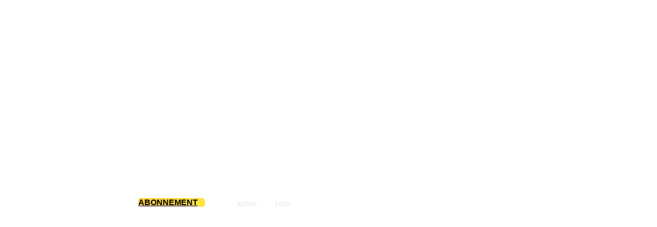

--- FILE ---
content_type: text/html; charset=utf-8
request_url: https://www.google.com/recaptcha/api2/aframe
body_size: -86
content:
<!DOCTYPE HTML><html><head><meta http-equiv="content-type" content="text/html; charset=UTF-8"></head><body><script nonce="MTp5oU1fRok_P40qwFf0BA">/** Anti-fraud and anti-abuse applications only. See google.com/recaptcha */ try{var clients={'sodar':'https://pagead2.googlesyndication.com/pagead/sodar?'};window.addEventListener("message",function(a){try{if(a.source===window.parent){var b=JSON.parse(a.data);var c=clients[b['id']];if(c){var d=document.createElement('img');d.src=c+b['params']+'&rc='+(localStorage.getItem("rc::a")?sessionStorage.getItem("rc::b"):"");window.document.body.appendChild(d);sessionStorage.setItem("rc::e",parseInt(sessionStorage.getItem("rc::e")||0)+1);localStorage.setItem("rc::h",'1762643556257');}}}catch(b){}});window.parent.postMessage("_grecaptcha_ready", "*");}catch(b){}</script></body></html>

--- FILE ---
content_type: application/javascript
request_url: https://static.digitalgo.click/scripts/adsbydigitalgo.js
body_size: 3582
content:
!function(){"use strict";var e={292:function(e,t,n){var r=this&&this.__assign||function(){return r=Object.assign||function(e){for(var t,n=1,r=arguments.length;n<r;n++)for(var i in t=arguments[n])Object.prototype.hasOwnProperty.call(t,i)&&(e[i]=t[i]);return e},r.apply(this,arguments)},i=this&&this.__createBinding||(Object.create?function(e,t,n,r){void 0===r&&(r=n);var i=Object.getOwnPropertyDescriptor(t,n);i&&!("get"in i?!t.__esModule:i.writable||i.configurable)||(i={enumerable:!0,get:function(){return t[n]}}),Object.defineProperty(e,r,i)}:function(e,t,n,r){void 0===r&&(r=n),e[r]=t[n]}),o=this&&this.__setModuleDefault||(Object.create?function(e,t){Object.defineProperty(e,"default",{enumerable:!0,value:t})}:function(e,t){e.default=t}),a=this&&this.__importStar||function(e){if(e&&e.__esModule)return e;var t={};if(null!=e)for(var n in e)"default"!==n&&Object.prototype.hasOwnProperty.call(e,n)&&i(t,e,n);return o(t,e),t},l=this&&this.__awaiter||function(e,t,n,r){return new(n||(n=Promise))((function(i,o){function a(e){try{u(r.next(e))}catch(e){o(e)}}function l(e){try{u(r.throw(e))}catch(e){o(e)}}function u(e){var t;e.done?i(e.value):(t=e.value,t instanceof n?t:new n((function(e){e(t)}))).then(a,l)}u((r=r.apply(e,t||[])).next())}))},u=this&&this.__generator||function(e,t){var n,r,i,o,a={label:0,sent:function(){if(1&i[0])throw i[1];return i[1]},trys:[],ops:[]};return o={next:l(0),throw:l(1),return:l(2)},"function"==typeof Symbol&&(o[Symbol.iterator]=function(){return this}),o;function l(l){return function(u){return function(l){if(n)throw new TypeError("Generator is already executing.");for(;o&&(o=0,l[0]&&(a=0)),a;)try{if(n=1,r&&(i=2&l[0]?r.return:l[0]?r.throw||((i=r.return)&&i.call(r),0):r.next)&&!(i=i.call(r,l[1])).done)return i;switch(r=0,i&&(l=[2&l[0],i.value]),l[0]){case 0:case 1:i=l;break;case 4:return a.label++,{value:l[1],done:!1};case 5:a.label++,r=l[1],l=[0];continue;case 7:l=a.ops.pop(),a.trys.pop();continue;default:if(!((i=(i=a.trys).length>0&&i[i.length-1])||6!==l[0]&&2!==l[0])){a=0;continue}if(3===l[0]&&(!i||l[1]>i[0]&&l[1]<i[3])){a.label=l[1];break}if(6===l[0]&&a.label<i[1]){a.label=i[1],i=l;break}if(i&&a.label<i[2]){a.label=i[2],a.ops.push(l);break}i[2]&&a.ops.pop(),a.trys.pop();continue}l=t.call(e,a)}catch(e){l=[6,e],r=0}finally{n=i=0}if(5&l[0])throw l[1];return{value:l[0]?l[1]:void 0,done:!0}}([l,u])}}};Object.defineProperty(t,"__esModule",{value:!0});var c=a(n(127)),s=a(n(922)),f=a(n(444));!function(e){l(this,void 0,void 0,(function(){var t,n,i;return u(this,(function(o){return t=document.currentScript,c.updateCommitVersion(),n=s.getPlacementData(t),i=r(r({},s.getDigitalGoData(n)),{page_url:e.location.href}),e.addEventListener("load",(function(){if(t){var e=t;f.constructElementWithObserver(t,n.placement_width,n.placement_height,(function(t){f.renderAd(n,i).then((function(n){n&&(t(),e.after(n))}))}))}})),[2]}))}))}(window)},444:function(e,t,n){var r=this&&this.__createBinding||(Object.create?function(e,t,n,r){void 0===r&&(r=n);var i=Object.getOwnPropertyDescriptor(t,n);i&&!("get"in i?!t.__esModule:i.writable||i.configurable)||(i={enumerable:!0,get:function(){return t[n]}}),Object.defineProperty(e,r,i)}:function(e,t,n,r){void 0===r&&(r=n),e[r]=t[n]}),i=this&&this.__setModuleDefault||(Object.create?function(e,t){Object.defineProperty(e,"default",{enumerable:!0,value:t})}:function(e,t){e.default=t}),o=this&&this.__importStar||function(e){if(e&&e.__esModule)return e;var t={};if(null!=e)for(var n in e)"default"!==n&&Object.prototype.hasOwnProperty.call(e,n)&&r(t,e,n);return i(t,e),t},a=this&&this.__awaiter||function(e,t,n,r){return new(n||(n=Promise))((function(i,o){function a(e){try{u(r.next(e))}catch(e){o(e)}}function l(e){try{u(r.throw(e))}catch(e){o(e)}}function u(e){var t;e.done?i(e.value):(t=e.value,t instanceof n?t:new n((function(e){e(t)}))).then(a,l)}u((r=r.apply(e,t||[])).next())}))},l=this&&this.__generator||function(e,t){var n,r,i,o,a={label:0,sent:function(){if(1&i[0])throw i[1];return i[1]},trys:[],ops:[]};return o={next:l(0),throw:l(1),return:l(2)},"function"==typeof Symbol&&(o[Symbol.iterator]=function(){return this}),o;function l(l){return function(u){return function(l){if(n)throw new TypeError("Generator is already executing.");for(;o&&(o=0,l[0]&&(a=0)),a;)try{if(n=1,r&&(i=2&l[0]?r.return:l[0]?r.throw||((i=r.return)&&i.call(r),0):r.next)&&!(i=i.call(r,l[1])).done)return i;switch(r=0,i&&(l=[2&l[0],i.value]),l[0]){case 0:case 1:i=l;break;case 4:return a.label++,{value:l[1],done:!1};case 5:a.label++,r=l[1],l=[0];continue;case 7:l=a.ops.pop(),a.trys.pop();continue;default:if(!((i=(i=a.trys).length>0&&i[i.length-1])||6!==l[0]&&2!==l[0])){a=0;continue}if(3===l[0]&&(!i||l[1]>i[0]&&l[1]<i[3])){a.label=l[1];break}if(6===l[0]&&a.label<i[1]){a.label=i[1],i=l;break}if(i&&a.label<i[2]){a.label=i[2],a.ops.push(l);break}i[2]&&a.ops.pop(),a.trys.pop();continue}l=t.call(e,a)}catch(e){l=[6,e],r=0}finally{n=i=0}if(5&l[0])throw l[1];return{value:l[0]?l[1]:void 0,done:!0}}([l,u])}}};Object.defineProperty(t,"__esModule",{value:!0}),t.renderAd=t.setupAnchorElement=t.constructElementWithObserver=void 0;var u=o(n(7)),c=o(n(724)),s=o(n(795)),f=o(n(976)),d=o(n(127));function p(e,t,n,r,i,o){var u=this,c=document.createElement("img");c&&(c.src=e,c.alt=n,c.style.objectFit="contain",r&&(c.width=r),i&&(c.height=i));var s=document.createElement("a");return t&&(s.href=t,s.target="_blank"),s.appendChild(c),c.addEventListener("click",(function(){return a(u,void 0,void 0,(function(){var e;return l(this,(function(t){switch(t.label){case 0:if(o.isUnavailable)return[2];t.label=1;case 1:return t.trys.push([1,3,,4]),[4,f.click(o.clickId)];case 2:return t.sent(),[3,4];case 3:return e=t.sent(),console.error("Error:",e),[3,4];case 4:return[2]}}))}))})),s}t.constructElementWithObserver=function(e,t,n,r){var i=this,o=document.createElement("div"),c=u.generateSkeletonStyle(),s=c[0],f=c[1];function d(){f.remove(),o.remove()}o.setAttribute("style","display: block !important"),o.style.width="".concat(null!=t?t:0,"px"),o.style.height="".concat(null!=n?n:0,"px"),o.classList.add(s);var p=new IntersectionObserver((function(e){e.forEach((function(e){return a(i,void 0,void 0,(function(){return l(this,(function(t){return e.isIntersecting&&!e.target.getAttribute("displayed")&&(e.target.setAttribute("displayed","true"),p.unobserve(e.target),r(d)),[2]}))}))}))}));p.observe(o),e.after(f,o)},t.setupAnchorElement=p,t.renderAd=function(e,t){return a(this,void 0,void 0,(function(){var n,r,i,o,a,u,h;return l(this,(function(l){switch(l.label){case 0:n=d.getEnv(),r=n.DIGITAL_GO_STATIC_URL,l.label=1;case 1:return l.trys.push([1,3,,4]),[4,f.bid(t)];case 2:return i=l.sent(),s.showDebugData(i),o=i.ad_url?c.buildUrl(i.ad_url,i.url_params):null,i.image_url||(i.image_url="".concat(d.getEnv().DIGITAL_GO_STATIC_URL,"/images/").concat(e.placement_width,"x").concat(e.placement_height,".jpg")),a=p(c.getImageUrlFinal(i.image_url,r),o,i.ad_display_url,e.placement_width,e.placement_height,{isUnavailable:!o||!t.publisher_id||!t.property_id,clickId:i.click_id}),(u=document.createElement("div")).appendChild(a),[2,u];case 3:return h=l.sent(),console.error("Error:",h),[3,4];case 4:return[2]}}))}))}},976:function(e,t,n){var r=this&&this.__createBinding||(Object.create?function(e,t,n,r){void 0===r&&(r=n);var i=Object.getOwnPropertyDescriptor(t,n);i&&!("get"in i?!t.__esModule:i.writable||i.configurable)||(i={enumerable:!0,get:function(){return t[n]}}),Object.defineProperty(e,r,i)}:function(e,t,n,r){void 0===r&&(r=n),e[r]=t[n]}),i=this&&this.__setModuleDefault||(Object.create?function(e,t){Object.defineProperty(e,"default",{enumerable:!0,value:t})}:function(e,t){e.default=t}),o=this&&this.__importStar||function(e){if(e&&e.__esModule)return e;var t={};if(null!=e)for(var n in e)"default"!==n&&Object.prototype.hasOwnProperty.call(e,n)&&r(t,e,n);return i(t,e),t},a=this&&this.__awaiter||function(e,t,n,r){return new(n||(n=Promise))((function(i,o){function a(e){try{u(r.next(e))}catch(e){o(e)}}function l(e){try{u(r.throw(e))}catch(e){o(e)}}function u(e){var t;e.done?i(e.value):(t=e.value,t instanceof n?t:new n((function(e){e(t)}))).then(a,l)}u((r=r.apply(e,t||[])).next())}))},l=this&&this.__generator||function(e,t){var n,r,i,o,a={label:0,sent:function(){if(1&i[0])throw i[1];return i[1]},trys:[],ops:[]};return o={next:l(0),throw:l(1),return:l(2)},"function"==typeof Symbol&&(o[Symbol.iterator]=function(){return this}),o;function l(l){return function(u){return function(l){if(n)throw new TypeError("Generator is already executing.");for(;o&&(o=0,l[0]&&(a=0)),a;)try{if(n=1,r&&(i=2&l[0]?r.return:l[0]?r.throw||((i=r.return)&&i.call(r),0):r.next)&&!(i=i.call(r,l[1])).done)return i;switch(r=0,i&&(l=[2&l[0],i.value]),l[0]){case 0:case 1:i=l;break;case 4:return a.label++,{value:l[1],done:!1};case 5:a.label++,r=l[1],l=[0];continue;case 7:l=a.ops.pop(),a.trys.pop();continue;default:if(!((i=(i=a.trys).length>0&&i[i.length-1])||6!==l[0]&&2!==l[0])){a=0;continue}if(3===l[0]&&(!i||l[1]>i[0]&&l[1]<i[3])){a.label=l[1];break}if(6===l[0]&&a.label<i[1]){a.label=i[1],i=l;break}if(i&&a.label<i[2]){a.label=i[2],a.ops.push(l);break}i[2]&&a.ops.pop(),a.trys.pop();continue}l=t.call(e,a)}catch(e){l=[6,e],r=0}finally{n=i=0}if(5&l[0])throw l[1];return{value:l[0]?l[1]:void 0,done:!0}}([l,u])}}};Object.defineProperty(t,"__esModule",{value:!0}),t.click=t.bid=void 0;var u=o(n(127));t.bid=function(e){return a(this,void 0,void 0,(function(){var t;return l(this,(function(n){switch(n.label){case 0:return t=u.getEnv(),[4,fetch(t.DIGITAL_GO_BIDDING_MODULE_ENDPOINT+"/bidding/bid",{method:"POST",body:JSON.stringify(e),headers:{"Content-Type":"application/json"}})];case 1:return[4,n.sent().json()];case 2:return[2,n.sent()]}}))}))},t.click=function(e){return a(this,void 0,void 0,(function(){var t;return l(this,(function(n){switch(n.label){case 0:return t=u.getEnv(),[4,fetch(t.DIGITAL_GO_BIDDING_MODULE_ENDPOINT+"/ingest/click?dgclid="+e,{method:"GET",headers:{"Content-Type":"application/json"}})];case 1:return n.sent(),[2]}}))}))}},922:function(e,t,n){var r=this&&this.__assign||function(){return r=Object.assign||function(e){for(var t,n=1,r=arguments.length;n<r;n++)for(var i in t=arguments[n])Object.prototype.hasOwnProperty.call(t,i)&&(e[i]=t[i]);return e},r.apply(this,arguments)},i=this&&this.__createBinding||(Object.create?function(e,t,n,r){void 0===r&&(r=n);var i=Object.getOwnPropertyDescriptor(t,n);i&&!("get"in i?!t.__esModule:i.writable||i.configurable)||(i={enumerable:!0,get:function(){return t[n]}}),Object.defineProperty(e,r,i)}:function(e,t,n,r){void 0===r&&(r=n),e[r]=t[n]}),o=this&&this.__setModuleDefault||(Object.create?function(e,t){Object.defineProperty(e,"default",{enumerable:!0,value:t})}:function(e,t){e.default=t}),a=this&&this.__importStar||function(e){if(e&&e.__esModule)return e;var t={};if(null!=e)for(var n in e)"default"!==n&&Object.prototype.hasOwnProperty.call(e,n)&&i(t,e,n);return o(t,e),t};Object.defineProperty(t,"__esModule",{value:!0}),t.getDigitalGoData=t.getPlacementData=t.getDynamicScriptData=t.getGlobalScriptData=void 0;var l=a(n(241));function u(){var e,t,n=l.getDigitalGoGlobalTag();return{property_id:null!==(e=null==n?void 0:n.getAttribute("property_id"))&&void 0!==e?e:null,publisher_id:null!==(t=null==n?void 0:n.getAttribute("publisher_id"))&&void 0!==t?t:null}}function c(){var e,t=l.getDynamicDigitalGoTag();return{dynamic_page_id:null!==(e=null==t?void 0:t.getAttribute("dynamic_page_id"))&&void 0!==e?e:null}}t.getGlobalScriptData=u,t.getDynamicScriptData=c,t.getPlacementData=function(e){var t,n,r;function i(e){var t=+e;return isNaN(t)?null:t}return{placement_id:null!==(t=null==e?void 0:e.getAttribute("placement_id"))&&void 0!==t?t:null,placement_width:null!==(n=i(null==e?void 0:e.getAttribute("placement_width")))&&void 0!==n?n:null,placement_height:null!==(r=i(null==e?void 0:e.getAttribute("placement_height")))&&void 0!==r?r:null}},t.getDigitalGoData=function(e){return r(r(r({},u()),c()),e)}},795:function(e,t){var n=this&&this.__rest||function(e,t){var n={};for(var r in e)Object.prototype.hasOwnProperty.call(e,r)&&t.indexOf(r)<0&&(n[r]=e[r]);if(null!=e&&"function"==typeof Object.getOwnPropertySymbols){var i=0;for(r=Object.getOwnPropertySymbols(e);i<r.length;i++)t.indexOf(r[i])<0&&Object.prototype.propertyIsEnumerable.call(e,r[i])&&(n[r[i]]=e[r[i]])}return n};Object.defineProperty(t,"__esModule",{value:!0}),t.showDebugData=void 0,t.showDebugData=function(e){var t,r=null!==(t=e.evt)&&void 0!==t?t:{bid_per_impression:0},i=r.debug_data,o=n(r,["debug_data"]);if(i&&i.results){var a=console.log,l=console.table;a(o),a(null==o?void 0:o.bid_per_impression),l(i.results)}}},241:function(e,t){function n(e){return function(){return document.querySelector(e)}}Object.defineProperty(t,"__esModule",{value:!0}),t.getDynamicDigitalGoTag=t.getDigitalGoGlobalTag=void 0,t.getDigitalGoGlobalTag=n('script[data-script-provider="digitalgo"][property_id][publisher_id]'),t.getDynamicDigitalGoTag=n('meta[name="digitalgo-page"][content][publisher_id][property_id][dynamic_page_id]')},127:function(e,t){function n(){try{return{DIGITAL_GO_STATIC_URL:"https://static.digitalgo.click",DIGITAL_GO_BIDDING_MODULE_ENDPOINT:"https://bidding.digitalgo.click",DIGITAL_GO_COMMIT_HASH:null!=="1f84b902"?"1f84b902":"<no version>"}}catch(e){return{DIGITAL_GO_STATIC_URL:"http://localhost:9999",DIGITAL_GO_BIDDING_MODULE_ENDPOINT:"http://localhost:8080",DIGITAL_GO_COMMIT_HASH:"<no version>"}}}Object.defineProperty(t,"__esModule",{value:!0}),t.updateCommitVersion=t.getEnv=void 0,t.getEnv=n,t.updateCommitVersion=function(){var e=n();window.DIGITAL_GO_COMMIT_HASH=e.DIGITAL_GO_COMMIT_HASH}},7:function(e,t){Object.defineProperty(t,"__esModule",{value:!0}),t.generateSkeletonStyle=void 0,t.generateSkeletonStyle=function(){var e=function(){for(var e="",t=0;t<5;t++){var n=Math.floor(52*Math.random());e+="abcdefghijklmnopqrstuvwxyzABCDEFGHIJKLMNOPQRSTUVWXYZ".charAt(n)}return e}(),t=document.createElement("style");return t.setAttribute("type","text/css"),t.appendChild(document.createTextNode(".the-class-name{display:block;height:1em;position:relative;overflow:hidden;background-color:#dddbdd}.the-class-name::after{position:absolute;top:0;right:0;bottom:0;left:0;transform:translateX(-100%);background-image:linear-gradient(90deg,rgba(255,255,255,0) 0,rgba(255,255,255,.2) 20%,rgba(255,255,255,.5) 60%,rgba(255,255,255,0));animation:2s infinite shimmer;content:''}@keyframes shimmer{100%{transform:translateX(100%)}}".replace(/the-class-name/g,e))),[e,t]}},724:function(e,t){Object.defineProperty(t,"__esModule",{value:!0}),t.getImageUrlFinal=t.buildUrl=void 0,t.buildUrl=function(e,t){if(!t)return e;var n=e.includes("?")?"&":"?";return e+n+t},t.getImageUrlFinal=function(e,t){return(null==e?void 0:e.startsWith("data:"))?e:t+function(){try{return new URL(e).pathname}catch(t){return(null==e?void 0:e.startsWith("/"))?e:"/"+e}}()}}},t={};!function n(r){var i=t[r];if(void 0!==i)return i.exports;var o=t[r]={exports:{}};return e[r].call(o.exports,o,o.exports,n),o.exports}(292)}();

--- FILE ---
content_type: application/javascript; charset=utf-8
request_url: https://fundingchoicesmessages.google.com/f/AGSKWxXIG6qo_2dd6yH4kXN-L_U3jZZ2GdsUOyTU-OqMLEbzzSxBKfrhCH2WXev0Q4CUNBBESkvD03lCQYJXHjQsHKpzoz8o9nBWaBOy_csOIAE7ojFNBvN49AsdocUo9SJtTy456xxSGb1ogdlO6eKNVmkN9QknhTuG_l8QVxfVKfDnOHRQPGbRr1Ow16pm/__externalad./Adv468./googlead-/companion_ad./adv/topBanners.
body_size: -1280
content:
window['7f2d5aaa-1494-49f2-82d7-e8aa4e21d74a'] = true;